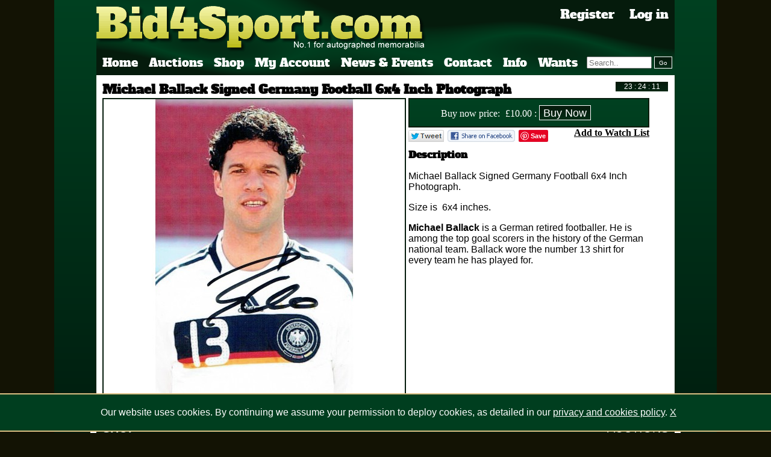

--- FILE ---
content_type: text/html; charset=UTF-8
request_url: https://bid4sport.com/football/michael-ballack-signed-germany-football-6x4-inch-photograph-26806
body_size: 6892
content:
<!DOCTYPE html>
<html>
    <head>
        <title>Michael Ballack Signed Germany Football 6x4 Inch Photograph 26806</title>
        <meta name="google-site-verification" content="-7Wna_SBHbZddqUnrDB2GWTKqEot0RhWkXJFx4WYQSA" />
        <meta charset="UTF-8">
        <meta name="viewport" content="width=device-width">
        <meta name="developer" content="Chris Vaughan" /> 
        <meta name="description" content=" Michael Ballack Signed Germany Football 6x4 Inch Photograph. 
 Size is &nbsp;6x4 inches...." />
        <meta name="title" content="Michael Ballack Signed Germany Football 6x4 Inch Photograph 26806" />
        <meta name="keywords" content="Michael Ballack Signed Germany Football 6x4 Inch Photograph" />
        
        <style>@font-face { font-family: 'Alfa Slab One';font-style: normal;font-weight: 400;
          src: local('Alfa Slab One'), local('AlfaSlabOne-Regular'), url(//fonts.gstatic.com/s/alfaslabone/v5/Qx6FPcitRwTC_k88tLPc-Y7-IV3CRdkqJ4YzT5HSiaw.woff2) format('woff2');
          unicode-range: U+0000-00FF, U+0131, U+0152-0153, U+02C6, U+02DA, U+02DC, U+2000-206F, U+2074, U+20AC, U+2212, U+2215, U+E0FF, U+EFFD, U+F000;
        } 
        p { font-family:'Arial'; } h1 { font-family:'Alfa Slab One', cursive;font-size:20px;margin:0px;padding:0px; } html,body  { height:100%; } html  { overflow-y:scroll; } a img { border:0px; } body  { margin:auto;background-color:#131304; } .breadcrumb a { color:#131304;text-decoration:underline; } .breadcrumb { color:#131304;font-family:'Arial';font-size:10px;margin:0px;padding:0px; } .bodybg { background-color:#ffffff;padding:10px;min-height:400px;position:relative;vertical-align:top; } .bodybg h1 a { color:#131304;text-decoration:none; } .price { font-weight:bold; } .clear  { clear:both;height:0px;overflow:hidden; } .container  { width:960px;margin:auto;position:relative; } #content { vertical-align:top; } #page { width:100%;max-width:1100px;background-color:#000000;background-image:url('/_img/background_fading.png');background-repeat:repeat-x;margin:0 auto;position:relative; } #header>.container { background-image:url('/_img/header_background.png');padding-top:10px;position:relative; } #header>.container>ul {  list-style:none;margin:0px;padding:0px;height:30px;display:inline-block;position:relative;bottom:0px;left:0px; } #header>.container>ul li { float:left;color:#ffffff; } #header>.container>ul li a { color:#ffffff;padding:5px 8px 8px 10px;font-family:'Alfa Slab One', cursive;text-decoration:none;font-size:19px; } #header>.container>ul li .active { background-color:#ffffff;background:url('/_img/tab_background.jpg');border-radius:10px 10px 0px 0px;color:#051B0C; } #header>.container>ul li .active a { color:#051B0C;text-decoration:none; } #header #links { position:absolute;top:10px;right:0px;font-size:20px; } #header #links a { color:#ffffff;font-size:20px;font-family:'Alfa Slab One', cursive;text-decoration:none;margin:10px; } #header #search { display:inline-block;margin-top:3px;margin-left:7px;position:relative; } #header #search input[type=text] { width:100px;height:14px;margin-right:4px; } #header #search input[type=submit] { width:30px;font-size:10px;color:#ffffff;height:20px;background:url('/_img/button_background.gif');border:1px solid #ffffff;position:absolute;top:0px; } .dbg { background-color:#051B0C; } .lbg { background-color:#004020; } #shoppingbasketcount  { text-align:right;padding-top:0px; } #shoppingbasketcount a { font-size:14px!important; } #newsletter { margin:0 auto;text-align:center;width:280px; } #newsletter h2 { font-size:16px;font-family:'Alfa Slab One', cursive;color:#082A12; } #newsletter input[type=text] { width:170px;height:32px;margin-right:4px;border:2px solid #051B0C ; } #newsletter input[type=submit] { width:80px;font-size:15px;color:#ffffff;border-radius:3px;height:40px;background:url('/_img/button_background.gif');border:1px solid #ffffff; } .halfpage { width:46%;min-width:320px;padding:10px;display:inline-block;float:left; } #myaccount_menu  { padding-top:10px; } #myaccount_menu ul { list-style:none;margin:0px;padding:0px;display:inline-block; } #myaccount_menu ul li { list-style:none;float:left;color:#051B0C;border-bottom:2px solid #051B0C;margin-bottom:10px; } #myaccount_menu ul li a { color:#051B0C;padding:5px 10px 2px 10px;font-family:'Alfa Slab One', cursive;text-decoration:none;font-size:16px } #myaccount_menu ul li .active { background-color:#051B0C;border-radius:10px 10px 0px 0px;color:#ffffff; } #myaccount_menu ul li .active a { color:#051B0C;text-decoration:none; } #userdetails label,#userdetails span { display:block;margin-top:2px } #userdetails select,#userdetails input,#userdetails textarea  { width:175px;margin:2px 0px;padding:2px; } #userdetails  {  display:block;background-color:#003812;color:#ffffff;padding:10px; min-width:300px;margin:0 auto;background:url('/_img/header_background.png');background-size:2000%;border-radius:10px; } #userdetails input[type=button],#userdetails input[type=submit],#frmlogin button { font-size:16px;color:#ffffff;height:30px;background:url('/_img/button_background.gif');border:1px solid #ffffff; } #userdetails .col1,#userdetails .col2 { width:200px;display:inline-block; } #userdetails .col1  {  float:left;  } #userdetails .col2  {  float:right;  } .buttonstyle { font-size:10px;color:#ffffff;background:url('/_img/button_background.gif');border:1px solid #ffffff; } .buttonstyle:hover { background-position:100px; } .clock { font-size:12px;color:#ffffff;background:url('/_img/button_background.gif');border:1px solid #ffffff;text-align:center; } .clock:hover { background-position:100px; } #slideshow { position:relative; } #slideshow div { width:540px;height:370px;border:5px solid #092A12; } #slideshow a { text-decoration:none;color:#ffffff; } #slideshow p  { background-color:rgba(0,0,0,.8);color:#ffffff;font-size:14px;bottom:-14px;width:530px;height:35px;padding:5px;overflow-y:hidden;text-align:center;margin:0px; } #slideshow div:gt(0) { display:none; } #slideshow img { margin-top:5px; } #gallery img:gt(0) { display:none; } #homepage .panel1 { background-color:#ffffff;padding:10px;min-width:300px; } #homepage .panel2 { background-color:#004020;padding:10px;position:relative;min-width:300px; } #welcome { width:380px;display:inline-block;position:absolute;right:0px;top:0px;padding:10px; } #welcome p { font-size:14px; } .greenbutton { color:#00ff00!important; } .search-previous-page,.search-current-page,.search-next-page { display:inline-block; } #cookie-law { background:#003e1f;text-align:center;border-top:2px solid #DCBF83;border-bottom:2px solid #DCBF83;margin-top:-10px;margin-bottom:2px;color:#FFFFFF;padding:5px;position:fixed;bottom:0;z-index:100000;width:100vw; } #cookie-law a { color:#ffffff;  } 
        #footer .container { background-color:#051B0C;min-height:150px;padding:10px;width:940px!important;text-align:top; } #footer .container a { color:#ffffff;font-size:14px;font-family:'Alfa Slab One', cursive; } #footer_logos { display:inline-block;width:570px;vertical-align:top;text-align:right; } #footer .links { display:inline-block;width:160px;vertical-align:top;padding:10px; } #footer_logos img { vertical-align:middle;margin-bottom:10px; } #footer .links a { display:block; }  @media only screen and (max-device-width:959px)  { #footer .container  { background-color:#051B0C;min-height:150px;padding:0px!important;width:100%!important;vertical-align:top;text-align:center; } #footer .links  { display:inline-block;width:47%;vertical-align:top;padding:0px; text-align:left; } #footer_logos  { display:inline-block;width:100%;vertical-align:top;text-align:center; } #footer_logos img { padding:10px; }  } 
        </style>
        <script src="/_js/jquery-1.11.0.min.js" type="text/javascript"></script>
                <link rel="stylesheet" href="/minifycss?css=jquery.simplyscroll.css" media="all" type="text/css">
        <link rel="stylesheet"   media="all" type="text/css" href="/minifycss?css=mobiles.css&2019-07-18" />
        
<meta property="og:title" content="Michael Ballack Signed Germany Football 6x4 Inch Photograph" />
<meta property="og:site_name" content="Bid4Sport"/>
<meta property="og:url" content="http://bid4sport.com/football/michael-ballack-signed-germany-football-6x4-inch-photograph-26806" />
<meta property="og:description" content=" Michael Ballack Signed Germany Football 6x4 Inch Photograph. 
 Size is &amp;nbsp;6x4 inches. 
  Michael Ballack  is a German retired footballer. He is among the top goal scorers in the history of the German national team. Ballack wore the number 13 shirt for every team he has played for. " />
<meta property="article:author" content="https://www.facebook.com/pages/Sports-Memorabilia/253655818019300" />

<meta http-equiv="cache-control" content="no-cache"> 
<meta http-equiv="expires" content="0">
<meta http-equiv="pragma" content="no-cache">

	<meta property="og:image" content="https://bid4sport.com/tn?src=/_uploads/items/5eb3be59d227a.jpeg&amp;h=500&amp;w=500&amp;zc=2" />
<style>

	#product_nav { max-width: 465px;width:100%; margin: 0px;-webkit-padding-start: 10px; }
	#product_nav li { width: 50px; float: left; margin: 8px; list-style: none }
	#product_nav a { width: 50px; padding: 3px; display: block; border: 1px solid #ccc; }
	#product_nav li.activeSlide a { background: #88f }
	#product_nav a:focus { outline: none; }
	#product_nav img { border: none; display: block }

	#product_images{
		display: inline-block;
		max-width:500px;
		width:100%;
		vertical-align: top;
		border:2px solid #051B0C;
		position: relative;
	}



	#product_content{
		display: inline-block;
		max-width:400px;
		width:100%;
		vertical-align: top;
	}
	#product_content #auction_details span { 
		display: inline-block;
		width:140px;
		text-align: right;
		margin-right:5px;
	}
	#gallery div:gt(0) { display: none; }
	#bidamount{ width: 40px; }
	#gallery img{
		width:100%;
		max-width:500;
	}
	.auctionbuttons{
		font-size: 18px;
		text-decoration: none;
		color: #ffffff;
		height: 25px;
		line-height: 22px;
		background: url('/_img/button_background.gif');
		border: 1px solid #ffffff;
	}
	#auction_details{
		background-image: url('/_img/background_fading.png');
		border: 2px solid #051B0C;
		color: #ffffff;
	}

	#auction_details div {
		margin: 10px;
	}

	h3{
		font-family: 'Alfa Slab One';
		font-size: 16px;
	}
	#bidhistory table{
		border: 2px solid #ffffff;
		width: 100%;
	}
	#bidhistory { 
		text-align: center; 
	}
	.extratime {
		color: #FFFF00;
		text-align: center;
		font-weight: bold;
	}
	.extratime a { color:#ffffff;text-decoration: none }
	#extratime { display: none; }
	.watchlist{
		font-weight: bold;
		color: #000000;
	}
	.setbid { margin-left: 5px; }
	.setbid:hover { 
	    background-position: bottom;
    	box-shadow: 0px 0px 16px 0px rgba(212, 212, 83, 0.79);
	}


</style>






        

<script>


</script>
<script src="/_js/jquery.zoom.js"></script>
<script>
	$(document).ready(function() {

		$( "#setbid" ).submit(function( event ) {
			if(confirm('You are about to bid on this item, click yes to confirm?')){
				return true;
	        }else{
				event.preventDefault();
				return false;
	        };
		});


		$('#gallery div').zoom();

		} );
</script>

        <!--__  ___                    ___          _         
           /  |/  /__ ____________    / _ \___ ___ (_)__ ____ 
          / /|_/ / _ `/ __/ __/ _ \  / // / -_|_-</ / _ `/ _ \
         /_/  /_/\_,_/\__/_/  \___/ /____/\__/___/_/\_, /_//_/
                              www.macrodesign.com  /___/    -->
    </head>
    <body>
        <div id="page">
            <div id="header">
                <div class="container">
                    <img alt="bid4sport logo" id="header_logo" src="/_img/logo.png">

                    <div id="links">
                                            <a href="/register/">Register</a>
                        <a href="/login/">Log in</a><br>
                    
                                        </div>

                    <ul>
                        <li id="mobilemenu" style="display:none" class="mobileshowme"><a href="#" class="active">Menu <img alt="shortlist" width="20" height="20" ; src="/_img/icon-shortlist.png"></a></li>
                        <li><a href="/" class="">Home</a></li>
                        <li><a href="/auctions-and-shop/" class="">Auctions</a></li>
                        <li><a href="https://www.sportsignings.co.uk/">Shop</a></li>
                        <li><a href="/myaccount/" class="">My Account</a></li>
                        <li><a href="/news-and-events/" class="">News &amp; Events</a></li>
                        <li><a href="/contactus/" class="">Contact</a></li>
                        <li><a href="/info/" class="">Info</a></li>
                        <li><a href="/wants/" class="">Wants</a></li>


                        <li class="mobileshowme"><form id="search" action="/auctions-and-shop" method="GET"><input type="hidden" value="search" name="action"><input placeholder="Search.." type="text" name="search_name" value=""><input type="submit" value="Go"></form></li>
                    </ul>
                    <div id="mobilenav" style="display:none">
                       <ul>
                            <li><a href="/" class="">Home</a></li>
                            <li><a href="/auctions-and-shop/" class="">Auctions &amp; Shop</a></li>
                            <li><a href="/myaccount/" class="">My Account</a></li>
                            <li><a href="/news-and-events/" class="">News &amp; Events</a></li>
                            <li><a href="/contactus/" class="">Contact</a></li>
                            <li><a href="/info/" class="">Info</a></li>
                            <li><a href="/wants/" class="">Wants</a></li>
                       </ul>
                    </div>
                </div>
            </div>
            <div id="content">
                <div class="container">
                    
<div class="bodybg"  itemprop="offers" itemscope itemtype="http://schema.org/Offer">
<meta itemprop="priceCurrency" content="GBP" />
	<input id="clock" name="clock" type="text" class="tickertext clock" style="position:absolute; top:10px; right:10px; width: 83px;" value="" size="10" maxlength="16">
		<h1 itemprop="name">Michael Ballack Signed Germany Football 6x4 Inch Photograph</h1>
	
	<div id="product_images" class="">
		<div id="gallery">
						<div>
				<p style="position:absolute;bottom:0px;left:0px;text-align:center;background-color:rgba(0,0,0,0.8);color:#ffffff;display:block;margin:0px"></p>			
				<img itemprop="image" alt="Michael Ballack Signed Germany Football 6x4 Inch Photograph" title="" href="/tn?src=/_uploads/items/5eb3be59d227a.jpeg&amp;h=2000&amp;w=2000&amp;zc=2" src="/tn?src=/_uploads/items/5eb3be59d227a.jpeg&amp;h=500&amp;w=500&amp;zc=2">
			</div>
			        
		</div>
	</div>
	
	<div id="product_content" >
		<div id="auction_details">
								
															<div>
							<span>Buy now price:</span> &pound;<price itemprop="price">10.00</price> : <input type="button" onclick="location='/myaccount/basket?action=additem&amp;id=26806'" class="auctionbuttons" value="Buy Now" >
						</div>
					
																	
						</div>

			<div style="text-align:right">

				<a title="Share this page on Twitter" href="http://twitter.com/share?text=Michael+Ballack+Signed+Germany+Football+6x4+Inch+Photograph&url=http://www.bid4sport.com/football%2Fmichael-ballack-signed-germany-football-6x4-inch-photograph-26806" target="_blank"><img alt="share on twitter" style="margin-top:4px;float: left;margin-right: 6px;" src="/_img/twitter.gif"  height="20" alt="Share on Twitter" /></a>

				<a title="Share or send to a friend on Facebook" href="http://www.facebook.com/sharer.php?u=http://www.bid4sport.com/football%2Fmichael-ballack-signed-germany-football-6x4-inch-photograph-26806" target="_blank"><img alt="share on facebook" style="margin-top:4px;float: left;margin-right: 6px;" src="/_img/facebook-share.gif"  height="20" alt="Share on Facebook" /></a>
				<div style="margin-top:4px;float: left;margin-right: 6px;display:inline-block">
				<a href="//www.pinterest.com/pin/create/button/?url=http://www.bid4sport.com/football%2Fmichael-ballack-signed-germany-football-6x4-inch-photograph-26806&media=http://www.bid4sport.com/tn%3Fsrc%3D%2F_uploads%2Fitems%2F5eb3be59d227a.jpeg%26h%3D2000%26w%3D2000%26zc%3D2&description=Michael+Ballack+Signed+Germany+Football+6x4+Inch+Photograph.&nbsp;Michael+Ballack+Signed+Germany+Football+6x4+Inch+Photograph.%0D%0ASize+is+%26nbsp%3B6x4+inches.%0D%0AMichael+Ballack+is+a+German+retired+footballer.+He+is+among+the+top+goal+scorers+in+the+history+of+the+German+national+team.+Ballack+wore+the+number+13+shirt+for+every+team+he+has+played+for." data-pin-do="buttonPin" data-pin-config="none" data-pin-color="red" data-pin-height="20" data-pin-float="left"><img alt="share on pinterest" style="margin-top:4px;float: left;margin-right: 6px;" src="//assets.pinterest.com/images/pidgets/pinit_fg_en_rect_red_28.png" /></a>
				<!-- Please call pinit.js only once per page -->
				<script type="text/javascript" async defer src="//assets.pinterest.com/js/pinit.js"></script>
				</div>


							<a class="watchlist" href="/myaccount/watchlist?action=add&amp;id=26806">Add to Watch List</a>
						</div>

		<div itemprop="description" id="description">
			<h3>Description</h3>
				<p>Michael Ballack Signed Germany Football 6x4 Inch Photograph.</p>
<p>Size is &nbsp;6x4 inches.</p>
<p><strong>Michael Ballack</strong> is a German retired footballer. He is among the top goal scorers in the history of the German national team. Ballack wore the number 13 shirt for every team he has played for.</p>
		</div>

	</div>
	<div class="clear"></div>
		
</div>
			               <div id="RecommendedItems">
	        
	        <div id="RecommendedLeftbar"><div></div></div>
	        <div id="RecommendedRightbar"><div></div></div>
       		<h2><a href="https://www.sportsignings.co.uk/">SHOP</a></h2>
			
			
			<span> <a href="/auctions-and-shop?action=search&search_live=2">AUCTIONS</a></span>
        	<ul id="scroller">
									<li class=""><a href="/film-tv/karl-malden-film-tv-legend-signed-8x10-photograph-23458"><img alt="Karl Malden Film &amp; TV Legend Signed 8x10 photograph" src="/_inc/tn.php?src=/_uploads/items/23458_karl malden 23458.mn.jpg&amp;h=160&amp;w=160&amp;zc=2&amp;a=t" width="160" height="160"><p>Karl Malden Film & TV Legend Signed 8x10 photograph</p></a></li>
									<li class=""><a href="/tennis/rod-laver-signed-5x7-1969-us-open-magazine-clipping-23737"><img alt="Rod Laver Signed 5x7 1969 US Open Magazine Clipping!" src="/_inc/tn.php?src=/_uploads/items/54b8e982f3d08.jpeg&amp;h=160&amp;w=160&amp;zc=2&amp;a=t" width="160" height="160"><p>Rod Laver Signed 5x7 1969 US Open Magazine Clipping!</p></a></li>
									<li class=""><a href="/film-tv/george-cole-dora-bryan-signed-lobby-card-for-the-great-st-trinians-train-robbery-25426"><img alt="George Cole &amp;  Dora Bryan Signed Lobby Card for The Great St. Trinians Train Robbery" src="/_inc/tn.php?src=/_uploads/items/5512c4c138f60.JPG&amp;h=160&amp;w=160&amp;zc=2&amp;a=t" width="160" height="160"><p>George Cole &  Dora Bryan Signed Lobby Card for The Great St. Trinians Train Robbery</p></a></li>
									<li class=""><a href="/music/guy-garvey-signed-elbow-10-x-8-inch-photograph-26047"><img alt="Guy Garvey Signed  Elbow  10 x 8 Inch Photograph" src="/_inc/tn.php?src=/_uploads/items/58a6db10498c5.png&amp;h=160&amp;w=160&amp;zc=2&amp;a=t" width="160" height="160"><p>Guy Garvey Signed  Elbow  10 x 8 Inch Photograph</p></a></li>
									<li class=""><a href="/signed-books/mick-quinn-signed-book-who-ate-all-the-pies-hardback-book-26646"><img alt="Norman Whiteside Signed MY MEMORIES OF MAN UTD Hardback Book" src="/_inc/tn.php?src=/_uploads/items/5db93eb52a9a8.jpg&amp;h=160&amp;w=160&amp;zc=2&amp;a=t" width="160" height="160"><p>Norman Whiteside Signed MY MEMORIES OF MAN UTD Hardback Book</p></a></li>
									<li class=""><a href="/football/mohamed-elneny-signed-besiktas-8x-12-inch-football-photograph-27040"><img alt="Mohamed Elneny Signed Besiktas 8x 12 Inch Football Photograph" src="/_inc/tn.php?src=/_uploads/items/628f46a4a1510.jpeg&amp;h=160&amp;w=160&amp;zc=2&amp;a=t" width="160" height="160"><p>Mohamed Elneny Signed Besiktas 8x 12 Inch Football Photograph</p></a></li>
									<li class=""><a href="/football/john-hartson-12x16-signed-west-ham-utd-montage-photograph-25553"><img alt="John Hartson 12x16 Signed  West Ham Utd Montage Photograph" src="/_inc/tn.php?src=/_uploads/items/55893373c6e9f.JPG&amp;h=160&amp;w=160&amp;zc=2&amp;a=t" width="160" height="160"><p>John Hartson 12x16 Signed  West Ham Utd Montage Photograph</p></a></li>
									<li class=""><a href="/football/ossie-ardiles-signed-large-16x20-spurs-montage-photograph-24129"><img alt="Ossie Ardiles Signed Large 16x20 Spurs Montage Photograph" src="/_inc/tn.php?src=/_uploads/items/55dd7964d9501.JPG&amp;h=160&amp;w=160&amp;zc=2&amp;a=t" width="160" height="160"><p>Ossie Ardiles Signed Large 16x20 Spurs Montage Photograph</p></a></li>
									<li class=""><a href="/football/big-sam-allardyce-signed-8x10-west-ham-photo-25071"><img alt="Big Sam Allardyce Signed 8x10 West Ham Photo" src="/_inc/tn.php?src=/_uploads/items/5464bbc6bcc55.jpeg&amp;h=160&amp;w=160&amp;zc=2&amp;a=t" width="160" height="160"><p>Big Sam Allardyce Signed 8x10 West Ham Photo</p></a></li>
									<li class=""><a href="/football/arsenal-four-2015-fa-cup-winners-signatures-8x12-photographs-25614"><img alt="Arsenal Four 2015 FA Cup Winners Signatures &amp;  8x12 Photographs" src="/_inc/tn.php?src=/_uploads/items/55f2f08bbf78f.JPG&amp;h=160&amp;w=160&amp;zc=2&amp;a=t" width="160" height="160"><p>Arsenal Four 2015 FA Cup Winners Signatures &  8x12 Photographs</p></a></li>
									<li class=""><a href="/football/davor-suker-signed-8x10-croatia-football-photograph-26324"><img alt="Davor Suker Signed 8x10 Croatia Football Photograph" src="/_inc/tn.php?src=/_uploads/items/5acdd87fb1e0d.jpeg&amp;h=160&amp;w=160&amp;zc=2&amp;a=t" width="160" height="160"><p>Davor Suker Signed 8x10 Croatia Football Photograph</p></a></li>
									<li class=""><a href="/football/nobby-stiles-david-herd-dual-signed-manchester-utd-6x4-inch-photograph-26807"><img alt="Nobby Stiles &amp; David Herd Dual Signed 1968 Manchester Utd 6x4 Inch Photograph" src="/_inc/tn.php?src=/_uploads/items/5eb3bfcb2a8f8.jpeg&amp;h=160&amp;w=160&amp;zc=2&amp;a=t" width="160" height="160"><p>Nobby Stiles & David Herd Dual Signed 1968 Manchester Utd 6x4 Inch Photograph</p></a></li>
									<li class=""><a href="/cricket/fred-trueman-signed-12x8-inch-publicity-page"><img alt="Fred Trueman OBE Signed 12x8 Inch Publicity Page" src="/_inc/tn.php?src=/_uploads/items/66913b3c8e530.jpeg&amp;h=160&amp;w=160&amp;zc=2&amp;a=t" width="160" height="160"><p>Fred Trueman OBE Signed 12x8 Inch Publicity Page</p></a></li>
									<li class=""><a href="/football/jamie-carragher-signed-6x4-card-22953"><img alt="Jamie Carragher Signed 6x4 Card!" src="/_inc/tn.php?src=/_uploads/items/22953_jamie carragher 22953.mn.jpg&amp;h=160&amp;w=160&amp;zc=2&amp;a=t" width="160" height="160"><p>Jamie Carragher Signed 6x4 Card!</p></a></li>
									<li class=""><a href="/golf/gary-player-signed-british-open-golf-8x12-photo-24960"><img alt="Gary Player Signed British Open Golf 8x12 Photo!" src="/_inc/tn.php?src=/_uploads/items/24960_gary player 24960.mn.jpg&amp;h=160&amp;w=160&amp;zc=2&amp;a=t" width="160" height="160"><p>Gary Player Signed British Open Golf 8x12 Photo!</p></a></li>
							</ul>      
        </div>
        
                </div>
            </div>
            <div id="footer">
                <div class="container">
    
                    <div class="links">
                        <a href="/">Home</a>
                        <a href="/auctions-and-shop">Auctions &amp; Shop</a>
                        <a href="/myaccount">My Account</a>
                        <a href="/news-and-events">News &amp; Events</a>
                        <a href="/contactus">Contact Us</a>
                        <a href="/info">Info</a>
                    </div>
                    <div class="links">
                                                    <a href="/info/about-us/">About Us</a>
                                                    <a href="/info/aftal-uacc-info/">AFTAL & UACC INFO</a>
                                                    <a href="/info/charities/">Charities</a>
                                                    <a href="/info/faqs/">FAQs</a>
                                                    <a href="/info/how-to-bid/">How to bid</a>
                                                    <a href="/info/how-to-register/">How to register</a>
                                                    <a href="/info/privacy-policy/">Privacy policy</a>
                                                    <a href="/info/terms-conditions/">Terms & Conditions</a>
                                                
                    </div>
                    
                    <div id="footer_logos">
                        <a target="_blank" href="https://www.facebook.com/pages/Sports-Memorabilia/253655818019300"><img alt="facebook logo" src="/_img/facebook.png"></a>
                        <a target="_blank" href="https://twitter.com/bid4sport"><img alt="twitter logo"  src="/_img/twitter.png"></a>
                        <a target="_blank" href="https://stores.ebay.co.uk/Bid4Sport-Auctions"><img alt="ebay logo"  src="/_img/ebay.png"></a>
                        <a target="_blank" rel="nofollow" href="http://uacc.org/dealerdirectory.php?s=bid4sport&submit=Search"><img src="/_img/logo_uacc.png"></a>
                        <br>
                        <a target="_blank" rel="nofollow" href="http://www.onlinecoa.co.uk/"><img alt="online coa logo" src="/_img/onlinecoa.jpg"></a>
                        <a target="_blank" rel="nofollow" href="http://www.aftal.org.uk/dealer.php?id=48"><img alt="aftal logo"  src="/_img/logo_aftal.png"></a>
                        <p style="color:#ffffff">Bid4sport.com Limited, Registered in England 6513003</p>
 
                    </div>
                
                    <div class="clear"></div>
                    <div style="text-align:center">
                        <a href="https://www.macrodesign.com/" target="_blank">Milton Keynes Web Design</a>
                    </div>
                </div>

            </div>
        </div>

        <script type="text/javascript" src="/_js/jquery.simplyscroll.min.js"></script>
        <script src="/_js/jquery.cycle.all.min.js" type="text/javascript"></script>
        <script src="/_js/_main.js" type="text/javascript"></script>

        <script src="/_js/clock.php?6972b194ba79d" type="text/javascript"></script>
    </body>
</html>

--- FILE ---
content_type: text/html; charset=UTF-8
request_url: https://bid4sport.com/_js/clock.php?6972b194ba79d
body_size: 212
content:

var serverTime = new Date(2026,01,22,23,24,09);
var userTime = new Date();
var millidiff = (serverTime.getTime() - userTime.getTime() + 10);

$(document).ready(function(){
	clock();
})



function clock() {
	var thistime = new Date();
	var adjusted = thistime.getTime() + millidiff;// + (1000 * 60 * 60)
	var digital = new Date(adjusted);
	var hours = digital.getHours() ;
	var minutes = digital.getMinutes();
	var seconds = digital.getSeconds();
	if (hours <= 9) hours = "0" + hours;
	if (minutes <= 9) minutes = "0" + minutes;
	if (seconds <= 9) seconds = "0" + seconds;
	dispTime = hours + " : " + minutes + " : " + seconds;
	$(".clock").val(dispTime);
	setTimeout("clock()", 1000);
} 

